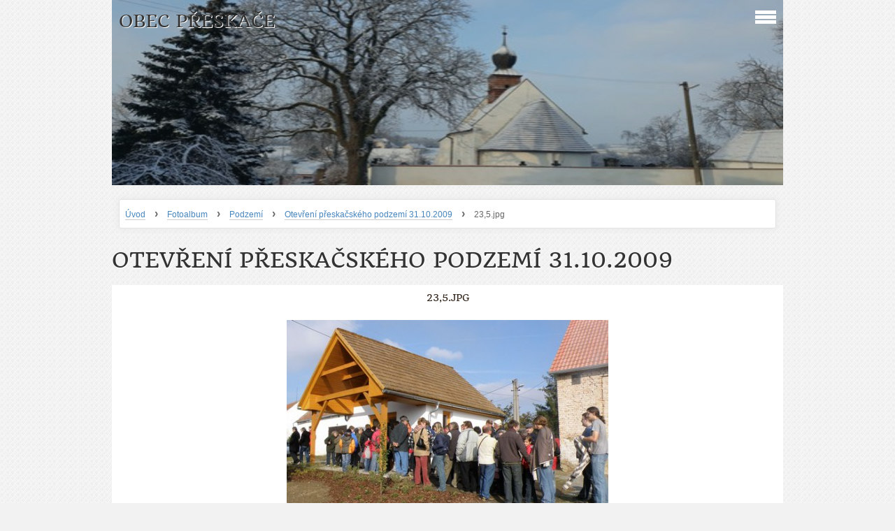

--- FILE ---
content_type: text/html; charset=UTF-8
request_url: https://www.obecpreskace.cz/fotoalbum/podzemi/otevreni-preskacskeho-podzemi-31_10_2009/23-5.jpg.html
body_size: 5623
content:
<?xml version="1.0" encoding="utf-8"?>
<!DOCTYPE html PUBLIC "-//W3C//DTD XHTML 1.0 Transitional//EN" "http://www.w3.org/TR/xhtml1/DTD/xhtml1-transitional.dtd">
<html lang="cs" xml:lang="cs" xmlns="http://www.w3.org/1999/xhtml" >

    <head>

        <meta http-equiv="content-type" content="text/html; charset=utf-8" />
        <meta name="description" content="Oficiální stránky obce" />
        <meta name="keywords" content="obec, Přeskače, úřední deska" />
        <meta name="robots" content="all,follow" />
        <meta name="author" content="www.obecpreskace.cz" />
        <meta name="viewport" content="width=device-width, initial-scale=1.0">
        
                <title>
            Obec Přeskače - Fotoalbum - Podzemí - Otevření přeskačského podzemí 31.10.2009 - 23,5.jpg
        </title>
        <link rel="stylesheet" href="https://s3a.estranky.cz/css/uig.css" type="text/css" />
               					<link rel="stylesheet" href="/style.1764146307.1.css" type="text/css" />
<link rel="stylesheet" href="//code.jquery.com/ui/1.12.1/themes/base/jquery-ui.css">
<script src="//code.jquery.com/jquery-1.12.4.js"></script>
<script src="//code.jquery.com/ui/1.12.1/jquery-ui.js"></script>
<script type="text/javascript" src="https://s3c.estranky.cz/js/ui.js?nc=1" id="index_script" ></script>
			<script type="text/javascript">
				dataLayer = [{
					'subscription': 'true',
				}];
			</script>
			
    </head>
    <body class="">
        <!-- Wrapping the whole page, may have fixed or fluid width -->
        <div id="whole-page">

            

            <!-- Because of the matter of accessibility (text browsers,
            voice readers) we include a link leading to the page content and
            navigation } you'll probably want to hide them using display: none
            in your stylesheet -->

            <a href="#articles" class="accessibility-links">Jdi na obsah</a>
            <a href="#navigation" class="accessibility-links">Jdi na menu</a>

            <!-- We'll fill the document using horizontal rules thus separating
            the logical chunks of the document apart -->
            <hr />

			
                        
			
			<!-- block for skyscraper and rectangle  -->
            <div id="sticky-box">
                <div id="sky-scraper-block">
                    
                    
                </div>
            </div>
           
            <!-- block for skyscraper and rectangle  -->	
			
            <!-- Wrapping the document's visible part -->
            <div id="document">
              <div id="in-document">
                
                <!-- Hamburger icon -->
                <button type="button" class="menu-toggle" onclick="menuToggle()" id="menu-toggle">
                	<span></span>
                	<span></span>
                	<span></span>
                </button>
                  
                <!-- Possible clearing elements (more through the document) -->
                <div id="clear1" class="clear">
                    &nbsp;
                </div>
                <hr />

                <!-- body of the page -->
                <div id="body">

                    <!-- main page content -->
                    <div id="content">
                        <!-- header -->
  <div id="header">
     <div class="inner_frame">
        <!-- This construction allows easy image replacement -->
        <h1 class="head-left">
  <a href="https://www.obecpreskace.cz/" title="Obec Přeskače" >Obec Přeskače</a>
  <span title="Obec Přeskače">
  </span>
</h1>
        <div id="header-decoration" class="decoration">
        </div>
     </div>
  </div>
<!-- /header -->

                      <!-- Breadcrumb navigation -->
<div id="breadcrumb-nav">
  <a href="/">Úvod</a> <strong>&rsaquo;</strong> <a href="/fotoalbum/">Fotoalbum</a> <strong>&rsaquo;</strong> <a href="/fotoalbum/podzemi/">Podzemí</a> <strong>&rsaquo;</strong> <a href="/fotoalbum/podzemi/otevreni-preskacskeho-podzemi-31_10_2009/">Otevření přeskačského podzemí 31.10.2009</a> <strong>&rsaquo;</strong> <span>23,5.jpg</span>
</div>
<hr />

                      
                      <script language="JavaScript" type="text/javascript">
  <!--
    index_setCookieData('index_curr_photo', 726);
  //-->
</script>

<div id="slide">
  <h2>Otevření přeskačského podzemí 31.10.2009</h2>
  <div id="click">
    <h3 id="photo_curr_title">23,5.jpg</h3>
    <div class="slide-img">
      <a href="/fotoalbum/podzemi/otevreni-preskacskeho-podzemi-31_10_2009/22.jpg.html" class="previous-photo"  id="photo_prev_a" title="předchozí fotka"><span>&laquo;</span></a>  <!-- previous photo -->

      <a href="/fotoalbum/podzemi/otevreni-preskacskeho-podzemi-31_10_2009/23-5.jpg.-.html" class="actual-photo" onclick="return index_photo_open(this,'_fullsize');" id="photo_curr_a"><img src="/img/mid/726/23-5.jpg" alt="" width="460" height="306"  id="photo_curr_img" /></a>   <!-- actual shown photo -->

      <a href="/fotoalbum/podzemi/otevreni-preskacskeho-podzemi-31_10_2009/23.jpg.html" class="next-photo"  id="photo_next_a" title="další fotka"><span>&raquo;</span></a>  <!-- next photo -->

      <br /> <!-- clear -->
    </div>
    <p id="photo_curr_comment">
      
    </p>
    
  </div>
  <!-- TODO: javascript -->
<script type="text/javascript">
  <!--
    var index_ss_type = "small";
    var index_ss_nexthref = "/fotoalbum/podzemi/otevreni-preskacskeho-podzemi-31_10_2009/23.jpg.html";
    var index_ss_firsthref = "/fotoalbum/podzemi/otevreni-preskacskeho-podzemi-31_10_2009/1.jpg.html";
    index_ss_init ();
  //-->
</script>

  <div class="slidenav">
    <div class="back" id="photo_prev_div">
      <a href="/fotoalbum/podzemi/otevreni-preskacskeho-podzemi-31_10_2009/22.jpg.html" id="photo_ns_prev_a">&larr; Předchozí</a>

    </div>
    <div class="forward" id="photo_next_div">
      <a href="/fotoalbum/podzemi/otevreni-preskacskeho-podzemi-31_10_2009/23.jpg.html" id="photo_ns_next_a">Další &rarr;</a>

    </div>
    <a href="/fotoalbum/podzemi/otevreni-preskacskeho-podzemi-31_10_2009/">Zpět do složky</a>
    <br />
  </div>
  <div id="timenav">Automatické procházení:&nbsp;<a href="javascript: index_ss_start(3)">3</a>&nbsp;|&nbsp;<a href="javascript: index_ss_start(4)">4</a>&nbsp;|&nbsp;<a href="javascript: index_ss_start(5)">5</a>&nbsp;|&nbsp;<a href="javascript: index_ss_start(6)">6</a>&nbsp;|&nbsp;<a href="javascript: index_ss_start(7)">7</a>&nbsp;(čas ve vteřinách)</div>
<script type="text/javascript">
  <!--
    var index_ss_textpause = 'Automatické procházení:&nbsp;<a href="javascript: index_ss_pause()">pozastavit</a>';
    var index_ss_textcontinue = 'Automatické procházení:&nbsp;<a href="javascript: index_ss_continue()">pokračovat</a>';
    var index_ss_textalert = 'Je zobrazena poslední fotografie. Budete pokračovat od první.';
  //-->
</script>

  <script type="text/javascript">
    <!--
      index_photo_init ();
    //-->
  </script>
</div>

                    </div>
                    <!-- /main page content -->

                    <div id="nav-column">
                      <!-- Such navigation allows both horizontal and vertical rendering -->
<div id="navigation">
    <div class="inner_frame">
        <h2>Menu
            <span id="nav-decoration" class="decoration"></span>
        </h2>
        <nav>
            <menu class="menu-type-onclick">
                <li class="">
  <a href="/">Úvod</a>
     
</li>
<li class="level_1 dropdown">
  <a href="/clanky/informace-o-obci/">Informace o obci</a>
     <ul class="level_2">
<li class="">
  <a href="/clanky/informace-o-obci/historie/">Historie</a>
</li><li class="">
  <a href="/clanky/informace-o-obci/soucasnost/">Současnost</a>
</li><li class="">
  <a href="/clanky/informace-o-obci/symboly-obce/">Symboly obce</a>
</li><li class="">
  <a href="/clanky/informace-o-obci/uzemni-plan-obce/">Územní plán obce</a>
</li><li class="">
  <a href="/clanky/informace-o-obci/profil-zadavatele/">Profil zadavatele</a>
</li>
</ul>
</li>
<li class="">
  <a href="/clanky/Obecni-urad.html">Zastupitelstvo obce</a>
     
</li>
<li class="">
  <a href="/clanky/Kontakty.html">Kontakty</a>
     
</li>
<li class="level_1 dropdown">
  <a href="/clanky/uredni-deska/">Úřední deska</a>
     <ul class="level_2">
<li class="">
  <a href="/clanky/uredni-deska/dokumenty-ou-preskace/">Dokumenty OÚ Přeskače</a>
</li><li class="">
  <a href="/clanky/uredni-deska/rozpocet--rozpoctova-opatreni--strednedoby-vyhled-rozpoctu/">Rozpočet, rozpočtová opatření, střednědobý výhled rozpočtu</a>
</li><li class="">
  <a href="/clanky/uredni-deska/zaverecny-ucet-obce/">Závěrečný účet obce</a>
</li><li class="">
  <a href="/clanky/uredni-deska/smlouvy/">Smlouvy</a>
</li><li class="">
  <a href="/clanky/uredni-deska/ostatni-uverejneni/">Ostatní uveřejnění</a>
</li><li class="">
  <a href="/clanky/uredni-deska/dso-sever-znojemska/">DSO Sever Znojemska</a>
</li><li class="">
  <a href="/clanky/uredni-deska/informace-poskytnute-dle-zakona-106-1999/">Informace poskytnuté dle zákona 106/1999</a>
</li>
</ul>
</li>
<li class="">
  <a href="/clanky/predpisy-obce-/">Předpisy obce </a>
     
</li>
<li class="level_1 dropdown">
  <a href="/clanky/povinne-zverejnovane-informace/">Povinně zveřejňované informace</a>
     <ul class="level_2">
<li class="">
  <a href="/clanky/povinne-zverejnovane-informace/informace-dle----2-vyhlasky-o-vykonu-spisove-sluzby/">Informace dle § 2 vyhlášky o výkonu spisové služby</a>
</li><li class="">
  <a href="/clanky/povinne-zverejnovane-informace/informace-dle----56-danoveho-radu/">Informace dle § 56 daňového řádu</a>
</li><li class="">
  <a href="/clanky/povinne-zverejnovane-informace/dle-zakona-106-1999-sb.--o-svobodnem-pristupu-k-informacim/">dle zákona 106/1999 Sb., o svobodném přístupu k informacím</a>
</li><li class="">
  <a href="/clanky/povinne-zverejnovane-informace/ochrana-osobnich-udaju/">Ochrana osobních údajů</a>
</li><li class="">
  <a href="/clanky/povinne-zverejnovane-informace/prohlaseni-o-pristupnosti/">Prohlášení o přístupnosti </a>
</li><li class="">
  <a href="/clanky/povinne-zverejnovane-informace/informace-dle----14a-odst.-4-zakona-o-mistnich-poplatcich/">Informace dle § 14a odst. 4 zákona o místních poplatcích</a>
</li><li class="">
  <a href="/clanky/povinne-zverejnovane-informace/informace-o-cookies/">Informace o cookies</a>
</li><li class="">
  <a href="/clanky/povinne-zverejnovane-informace/dle----60-odst.-4-zakona-o-odpadech/">dle § 60 odst. 4 zákona o odpadech</a>
</li>
</ul>
</li>
<li class="">
  <a href="/clanky/Uzitecne-informace/">Užitečné informace</a>
     
</li>
<li class="">
  <a href="/clanky/jak-vyridit.html">Jak vyřídit</a>
     
</li>
<li class="">
  <a href="/clanky/podzemi.html">Přeskačské podzemí</a>
     
</li>
<li class="">
  <a href="/clanky/znate-sveho-policistu_.html">Znáte svého policistu?</a>
     
</li>
<li class="">
  <a href="/clanky/uzitecne-odkazy.html">Užitečné odkazy</a>
     
</li>
<li class="">
  <a href="/clanky/farnost.html">Farnost</a>
     
</li>
<li class="">
  <a href="/clanky/ordinacni-hodiny-lekaru.html">Lékaři</a>
     
</li>
<li class="">
  <a href="/clanky/terminy-svozu-odpadu-2026.html">Termíny svozů odpadů 2026</a>
     
</li>
<li class="">
  <a href="/clanky/meteostanice-v-preskacich.html">Meteostanice v Přeskačích</a>
     
</li>

            </menu>
        </nav>
        <div id="clear6" class="clear">
          &nbsp;
        </div>
    </div>
</div>
<!-- menu ending -->

                        
                        <div id="clear2" class="clear">
                            &nbsp;
                        </div>
                        <hr />

                        <!-- Side column left/right -->
                        <div class="column">

                            <!-- Inner column -->
                            <div class="inner_frame inner-column">
                              <!-- Search -->
  <div id="search" class="section">
    <h2>Vyhledávání
      <span id="search-decoration" class="decoration">
      </span></h2>
    <div class="inner_frame">
      <form action="https://katalog.estranky.cz/" method="post">
        <fieldset>
 <legend>Fultextové vyhledávání</legend>
          <input type="hidden" id="uid" name="uid" value="5371" />
          <input name="key" id="key" aria-label="Zadejte hledaný výraz"/>
          <input type="submit" id="sendsearch" value="-"  />
        </fieldset>
      </form>
    </div>
  </div>
<!-- /Search -->
<hr />

                              
                              
                              
                              
                              
                              <!-- Photo album -->
  <div id="photo-album-nav" class="section">
    <h2>Fotoalbum
      <span id="photo-album-decoration" class="decoration">
      </span></h2>
    <div class="inner_frame">
      <ul>
        <li class="first ">
  <a href="/fotoalbum/hasici/">
    Hasiči</a></li>
<li class="">
  <a href="/fotoalbum/Kostel/">
    Kostel</a></li>
<li class="">
  <a href="/fotoalbum/Letecke-snimky/">
    Letecké snímky</a></li>
<li class="">
  <a href="/fotoalbum/podzemi/">
    Podzemí</a></li>
<li class="">
  <a href="/fotoalbum/priroda-v-preskacich/">
    Příroda v Přeskačích</a></li>
<li class="last ">
  <a href="/fotoalbum/ze-zivota-obce/">
    Ze života obce</a></li>

      </ul>
    </div>
  </div>
<!-- /Photo album -->
<hr />

                              <!-- Last photo -->
  <div id="last-photo" class="section">
    <h2>Poslední fotografie
      <span id="last-photo-decoration" class="decoration">
      </span></h2>
    <div class="inner_frame">
      <div class="wrap-of-wrap">
        <div class="wrap-of-photo">
          <a href="/fotoalbum/ze-zivota-obce/ledove-radovanky-2026/">
            <img src="/img/tiny/3342.jpg" alt="ledové radovánky 2026" width="75" height="56" /></a>
        </div>
      </div>
      <span>
        <a href="/fotoalbum/ze-zivota-obce/ledove-radovanky-2026/">Ledové radovánky 2026</a>
      </span>
    </div>
  </div>
<!-- /Last photo -->
<hr />

                              
                              
                              
                              
                              <!-- Own code -->
  <div class="section own-code-nav">
    <h2>1 Krizport
      <span class="decoration own-code-nav">
      </span></h2>
    <div class="inner_frame">
      <a href="http://krizport.firebrno.cz/">
<img border="3" src="/img/picture/105/krizport.jpg
" alt="krizport brno" align="center"width="120" height="50">
</a>


                                                                          
    </div>
  </div>
<!-- /Own code -->
<hr />
<!-- Own code -->
  <div class="section own-code-nav">
    <h2>2 Pálení klestí 
      <span class="decoration own-code-nav">
      </span></h2>
    <div class="inner_frame">
      <a href="https://paleni.izscr.cz/">
<img border="3" src="/img/picture/71/paleni-klesti.jpg
" alt="pálení klestí" align="center"width="120" height="50">
</a>                                                                          
    </div>
  </div>
<!-- /Own code -->
<hr />
<!-- Own code -->
  <div class="section own-code-nav">
    <h2>3 Vaše cesty bezpečí
      <span class="decoration own-code-nav">
      </span></h2>
    <div class="inner_frame">
      <a href="http://www.firebrno.cz/vase-cesty-k-bezpeci">
<img border="3" src="/img/picture/106/krizport.jpg
" alt="vaše cesty bezpečí" align="center"width="120" height="50">
</a>                                                                          
    </div>
  </div>
<!-- /Own code -->
<hr />
<!-- Own code -->
  <div class="section own-code-nav">
    <h2>Nadace ČEZ
      <span class="decoration own-code-nav">
      </span></h2>
    <div class="inner_frame">
      <a href="http://www.nadacecez.cz/cs/uvod.html">
<img border="3" src="/img/picture/104/nadacecez_400x300_rgb_svetlepozadi_transparentni.png
" alt="CEZ partner akce" align="center"width="120" height="100">
</a>                                                                          
    </div>
  </div>
<!-- /Own code -->
<hr />

                              
                              <!-- Favorite links -->
  <div id="links" class="section">
    <h2>Oblíbené odkazy
        <span id="links-decoration" class="decoration">
        </span></h2>
    <div class="inner_frame">
      <ul>
        <li class="first ">
  <a href="http://knihovnapreskace.webk.cz/" title="Místní knihovna v Přeskačích">
  Místní knihovna</a></li><li class="last ">
  <a href="http://www.preskacesdh.estranky.cz/" title="SDH Přeskače">
  SDH Přeskače</a></li>
      </ul>
    </div>
  </div>
<!-- /Favorite links -->
<hr />

                              
                              
                              
                            </div>
                            <!-- /Inner column -->
                                            <!-- Footer -->
                <div id="footer">
                    <div class="inner_frame">
                        <p>
                            &copy; 2026 eStránky.cz <span class="hide">|</span> <a class="promolink promolink-paid" href="//www.estranky.cz/" title="Tvorba webových stránek zdarma, jednoduše a do 5 minut."><strong>Tvorba webových stránek</strong></a> 
                            
                            
                            
                            
                            
                            
                        </p>
                        
                        
                    </div>
                </div>
                <!-- /Footer -->


                            <div id="clear4" class="clear">
                                &nbsp;
                            </div>

                        </div>
                        <!-- konci first column -->
                    </div>
                    
                    <div id="clear3" class="clear">
                        &nbsp;
                    </div>
                    <hr />
                    
                    <div id="decoration1" class="decoration">
                    </div>
                    <div id="decoration2" class="decoration">
                    </div>
                    <!-- /Meant for additional graphics inside the body of the page -->
                </div>
                <!-- /body -->

                <div id="clear5" class="clear">
                    &nbsp;
                </div>
                <hr />


                <div id="clear7" class="clear">
                    &nbsp;
                </div>

                <div id="decoration3" class="decoration">
                </div>
                <div id="decoration4" class="decoration">
                </div>
                <!-- /Meant for additional graphics inside the document -->

              </div>
            </div>

            <div id="decoration5" class="decoration">
            </div>
            <div id="decoration6" class="decoration">
            </div>
            <!-- /Meant for additional graphics inside the page -->

            
        <!-- block for board position-->      
        </div>
       <!-- NO GEMIUS -->
    </body>
</html>
